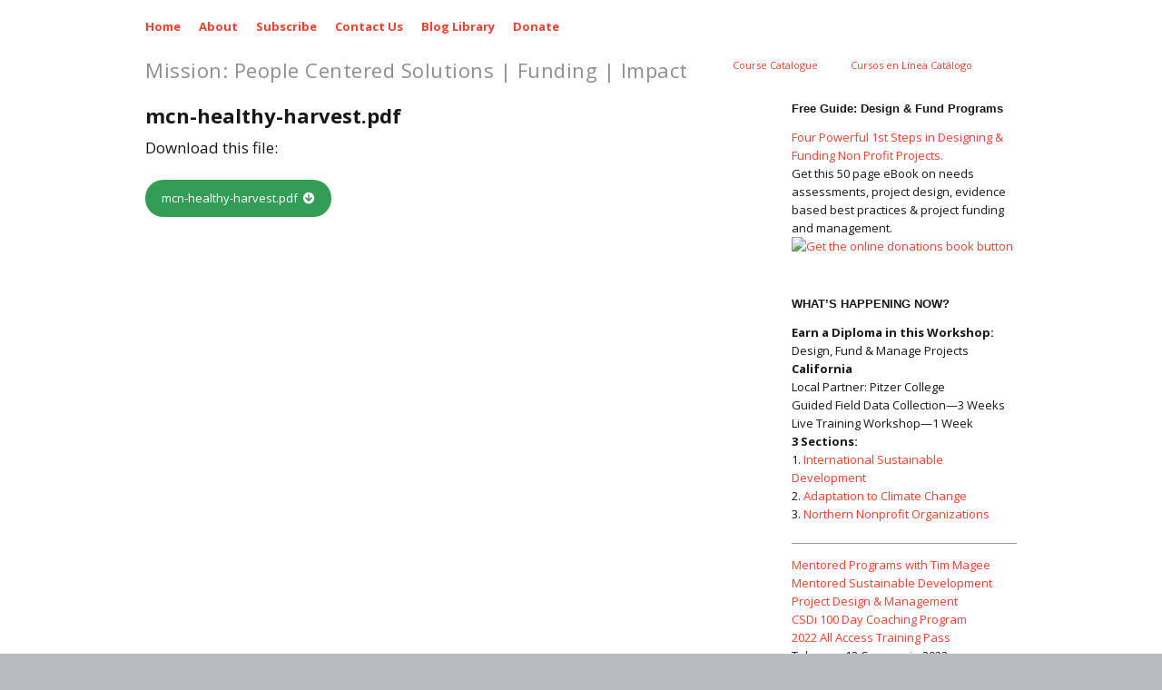

--- FILE ---
content_type: text/html; charset=UTF-8
request_url: https://ngo.csd-i.org/international-adaptation-workshop-northern-nonprofit-project-design-2-years-of-gardens-for-nutrition/mcn-healthy-harvest-pdf/
body_size: 12803
content:
<!DOCTYPE html>
<!--[if lte IE 9]><html class="no-js IE9 IE" lang="en-US"><![endif]-->
<!--[if gt IE 9]><!--><html class="no-js" lang="en-US"><!--<![endif]-->
	<head>
				<meta charset="UTF-8" />
	<meta name='robots' content='noindex, nofollow' />
			<link rel="dns-prefetch" href="//fonts.googleapis.com" />
			<script type="text/javascript">
			/* <![CDATA[ */
			document.documentElement.className = document.documentElement.className.replace(new RegExp('(^|\\s)no-js(\\s|$)'), '$1js$2');
			/* ]]> */
		</script>
	
	<!-- This site is optimized with the Yoast SEO plugin v24.7 - https://yoast.com/wordpress/plugins/seo/ -->
	<title>mcn-healthy-harvest.pdf -</title>
	<meta property="og:locale" content="en_US" />
	<meta property="og:type" content="article" />
	<meta property="og:title" content="mcn-healthy-harvest.pdf -" />
	<meta property="og:url" content="https://ngo.csd-i.org/international-adaptation-workshop-northern-nonprofit-project-design-2-years-of-gardens-for-nutrition/mcn-healthy-harvest-pdf/" />
	<meta name="twitter:card" content="summary_large_image" />
	<script type="application/ld+json" class="yoast-schema-graph">{"@context":"https://schema.org","@graph":[{"@type":"WebPage","@id":"https://ngo.csd-i.org/international-adaptation-workshop-northern-nonprofit-project-design-2-years-of-gardens-for-nutrition/mcn-healthy-harvest-pdf/","url":"https://ngo.csd-i.org/international-adaptation-workshop-northern-nonprofit-project-design-2-years-of-gardens-for-nutrition/mcn-healthy-harvest-pdf/","name":"mcn-healthy-harvest.pdf -","isPartOf":{"@id":"https://ngo.csd-i.org/#website"},"primaryImageOfPage":{"@id":"https://ngo.csd-i.org/international-adaptation-workshop-northern-nonprofit-project-design-2-years-of-gardens-for-nutrition/mcn-healthy-harvest-pdf/#primaryimage"},"image":{"@id":"https://ngo.csd-i.org/international-adaptation-workshop-northern-nonprofit-project-design-2-years-of-gardens-for-nutrition/mcn-healthy-harvest-pdf/#primaryimage"},"thumbnailUrl":"","datePublished":"2019-08-15T13:10:16+00:00","breadcrumb":{"@id":"https://ngo.csd-i.org/international-adaptation-workshop-northern-nonprofit-project-design-2-years-of-gardens-for-nutrition/mcn-healthy-harvest-pdf/#breadcrumb"},"inLanguage":"en-US","potentialAction":[{"@type":"ReadAction","target":["https://ngo.csd-i.org/international-adaptation-workshop-northern-nonprofit-project-design-2-years-of-gardens-for-nutrition/mcn-healthy-harvest-pdf/"]}]},{"@type":"BreadcrumbList","@id":"https://ngo.csd-i.org/international-adaptation-workshop-northern-nonprofit-project-design-2-years-of-gardens-for-nutrition/mcn-healthy-harvest-pdf/#breadcrumb","itemListElement":[{"@type":"ListItem","position":1,"name":"Home","item":"https://ngo.csd-i.org/"},{"@type":"ListItem","position":2,"name":"International Adaptation Workshop | Northern Nonprofit Project Design | 2 Years of Gardens for Nutrition","item":"https://ngo.csd-i.org/international-adaptation-workshop-northern-nonprofit-project-design-2-years-of-gardens-for-nutrition/"},{"@type":"ListItem","position":3,"name":"mcn-healthy-harvest.pdf"}]},{"@type":"WebSite","@id":"https://ngo.csd-i.org/#website","url":"https://ngo.csd-i.org/","name":"","description":"Mission: People Centered Solutions | Funding | Impact","potentialAction":[{"@type":"SearchAction","target":{"@type":"EntryPoint","urlTemplate":"https://ngo.csd-i.org/?s={search_term_string}"},"query-input":{"@type":"PropertyValueSpecification","valueRequired":true,"valueName":"search_term_string"}}],"inLanguage":"en-US"}]}</script>
	<!-- / Yoast SEO plugin. -->


<link rel="alternate" type="application/rss+xml" title=" &raquo; Feed" href="https://ngo.csd-i.org/feed/" />
<link rel="alternate" type="application/rss+xml" title=" &raquo; Comments Feed" href="https://ngo.csd-i.org/comments/feed/" />
<link rel="alternate" title="oEmbed (JSON)" type="application/json+oembed" href="https://ngo.csd-i.org/wp-json/oembed/1.0/embed?url=https%3A%2F%2Fngo.csd-i.org%2Finternational-adaptation-workshop-northern-nonprofit-project-design-2-years-of-gardens-for-nutrition%2Fmcn-healthy-harvest-pdf%2F" />
<link rel="alternate" title="oEmbed (XML)" type="text/xml+oembed" href="https://ngo.csd-i.org/wp-json/oembed/1.0/embed?url=https%3A%2F%2Fngo.csd-i.org%2Finternational-adaptation-workshop-northern-nonprofit-project-design-2-years-of-gardens-for-nutrition%2Fmcn-healthy-harvest-pdf%2F&#038;format=xml" />
<style id='wp-img-auto-sizes-contain-inline-css' type='text/css'>
img:is([sizes=auto i],[sizes^="auto," i]){contain-intrinsic-size:3000px 1500px}
/*# sourceURL=wp-img-auto-sizes-contain-inline-css */
</style>
<style id='wp-emoji-styles-inline-css' type='text/css'>

	img.wp-smiley, img.emoji {
		display: inline !important;
		border: none !important;
		box-shadow: none !important;
		height: 1em !important;
		width: 1em !important;
		margin: 0 0.07em !important;
		vertical-align: -0.1em !important;
		background: none !important;
		padding: 0 !important;
	}
/*# sourceURL=wp-emoji-styles-inline-css */
</style>
<style id='wp-block-library-inline-css' type='text/css'>
:root{--wp-block-synced-color:#7a00df;--wp-block-synced-color--rgb:122,0,223;--wp-bound-block-color:var(--wp-block-synced-color);--wp-editor-canvas-background:#ddd;--wp-admin-theme-color:#007cba;--wp-admin-theme-color--rgb:0,124,186;--wp-admin-theme-color-darker-10:#006ba1;--wp-admin-theme-color-darker-10--rgb:0,107,160.5;--wp-admin-theme-color-darker-20:#005a87;--wp-admin-theme-color-darker-20--rgb:0,90,135;--wp-admin-border-width-focus:2px}@media (min-resolution:192dpi){:root{--wp-admin-border-width-focus:1.5px}}.wp-element-button{cursor:pointer}:root .has-very-light-gray-background-color{background-color:#eee}:root .has-very-dark-gray-background-color{background-color:#313131}:root .has-very-light-gray-color{color:#eee}:root .has-very-dark-gray-color{color:#313131}:root .has-vivid-green-cyan-to-vivid-cyan-blue-gradient-background{background:linear-gradient(135deg,#00d084,#0693e3)}:root .has-purple-crush-gradient-background{background:linear-gradient(135deg,#34e2e4,#4721fb 50%,#ab1dfe)}:root .has-hazy-dawn-gradient-background{background:linear-gradient(135deg,#faaca8,#dad0ec)}:root .has-subdued-olive-gradient-background{background:linear-gradient(135deg,#fafae1,#67a671)}:root .has-atomic-cream-gradient-background{background:linear-gradient(135deg,#fdd79a,#004a59)}:root .has-nightshade-gradient-background{background:linear-gradient(135deg,#330968,#31cdcf)}:root .has-midnight-gradient-background{background:linear-gradient(135deg,#020381,#2874fc)}:root{--wp--preset--font-size--normal:16px;--wp--preset--font-size--huge:42px}.has-regular-font-size{font-size:1em}.has-larger-font-size{font-size:2.625em}.has-normal-font-size{font-size:var(--wp--preset--font-size--normal)}.has-huge-font-size{font-size:var(--wp--preset--font-size--huge)}.has-text-align-center{text-align:center}.has-text-align-left{text-align:left}.has-text-align-right{text-align:right}.has-fit-text{white-space:nowrap!important}#end-resizable-editor-section{display:none}.aligncenter{clear:both}.items-justified-left{justify-content:flex-start}.items-justified-center{justify-content:center}.items-justified-right{justify-content:flex-end}.items-justified-space-between{justify-content:space-between}.screen-reader-text{border:0;clip-path:inset(50%);height:1px;margin:-1px;overflow:hidden;padding:0;position:absolute;width:1px;word-wrap:normal!important}.screen-reader-text:focus{background-color:#ddd;clip-path:none;color:#444;display:block;font-size:1em;height:auto;left:5px;line-height:normal;padding:15px 23px 14px;text-decoration:none;top:5px;width:auto;z-index:100000}html :where(.has-border-color){border-style:solid}html :where([style*=border-top-color]){border-top-style:solid}html :where([style*=border-right-color]){border-right-style:solid}html :where([style*=border-bottom-color]){border-bottom-style:solid}html :where([style*=border-left-color]){border-left-style:solid}html :where([style*=border-width]){border-style:solid}html :where([style*=border-top-width]){border-top-style:solid}html :where([style*=border-right-width]){border-right-style:solid}html :where([style*=border-bottom-width]){border-bottom-style:solid}html :where([style*=border-left-width]){border-left-style:solid}html :where(img[class*=wp-image-]){height:auto;max-width:100%}:where(figure){margin:0 0 1em}html :where(.is-position-sticky){--wp-admin--admin-bar--position-offset:var(--wp-admin--admin-bar--height,0px)}@media screen and (max-width:600px){html :where(.is-position-sticky){--wp-admin--admin-bar--position-offset:0px}}

/*# sourceURL=wp-block-library-inline-css */
</style><style id='global-styles-inline-css' type='text/css'>
:root{--wp--preset--aspect-ratio--square: 1;--wp--preset--aspect-ratio--4-3: 4/3;--wp--preset--aspect-ratio--3-4: 3/4;--wp--preset--aspect-ratio--3-2: 3/2;--wp--preset--aspect-ratio--2-3: 2/3;--wp--preset--aspect-ratio--16-9: 16/9;--wp--preset--aspect-ratio--9-16: 9/16;--wp--preset--color--black: #000000;--wp--preset--color--cyan-bluish-gray: #abb8c3;--wp--preset--color--white: #ffffff;--wp--preset--color--pale-pink: #f78da7;--wp--preset--color--vivid-red: #cf2e2e;--wp--preset--color--luminous-vivid-orange: #ff6900;--wp--preset--color--luminous-vivid-amber: #fcb900;--wp--preset--color--light-green-cyan: #7bdcb5;--wp--preset--color--vivid-green-cyan: #00d084;--wp--preset--color--pale-cyan-blue: #8ed1fc;--wp--preset--color--vivid-cyan-blue: #0693e3;--wp--preset--color--vivid-purple: #9b51e0;--wp--preset--gradient--vivid-cyan-blue-to-vivid-purple: linear-gradient(135deg,rgb(6,147,227) 0%,rgb(155,81,224) 100%);--wp--preset--gradient--light-green-cyan-to-vivid-green-cyan: linear-gradient(135deg,rgb(122,220,180) 0%,rgb(0,208,130) 100%);--wp--preset--gradient--luminous-vivid-amber-to-luminous-vivid-orange: linear-gradient(135deg,rgb(252,185,0) 0%,rgb(255,105,0) 100%);--wp--preset--gradient--luminous-vivid-orange-to-vivid-red: linear-gradient(135deg,rgb(255,105,0) 0%,rgb(207,46,46) 100%);--wp--preset--gradient--very-light-gray-to-cyan-bluish-gray: linear-gradient(135deg,rgb(238,238,238) 0%,rgb(169,184,195) 100%);--wp--preset--gradient--cool-to-warm-spectrum: linear-gradient(135deg,rgb(74,234,220) 0%,rgb(151,120,209) 20%,rgb(207,42,186) 40%,rgb(238,44,130) 60%,rgb(251,105,98) 80%,rgb(254,248,76) 100%);--wp--preset--gradient--blush-light-purple: linear-gradient(135deg,rgb(255,206,236) 0%,rgb(152,150,240) 100%);--wp--preset--gradient--blush-bordeaux: linear-gradient(135deg,rgb(254,205,165) 0%,rgb(254,45,45) 50%,rgb(107,0,62) 100%);--wp--preset--gradient--luminous-dusk: linear-gradient(135deg,rgb(255,203,112) 0%,rgb(199,81,192) 50%,rgb(65,88,208) 100%);--wp--preset--gradient--pale-ocean: linear-gradient(135deg,rgb(255,245,203) 0%,rgb(182,227,212) 50%,rgb(51,167,181) 100%);--wp--preset--gradient--electric-grass: linear-gradient(135deg,rgb(202,248,128) 0%,rgb(113,206,126) 100%);--wp--preset--gradient--midnight: linear-gradient(135deg,rgb(2,3,129) 0%,rgb(40,116,252) 100%);--wp--preset--font-size--small: 13px;--wp--preset--font-size--medium: 20px;--wp--preset--font-size--large: 36px;--wp--preset--font-size--x-large: 42px;--wp--preset--spacing--20: 0.44rem;--wp--preset--spacing--30: 0.67rem;--wp--preset--spacing--40: 1rem;--wp--preset--spacing--50: 1.5rem;--wp--preset--spacing--60: 2.25rem;--wp--preset--spacing--70: 3.38rem;--wp--preset--spacing--80: 5.06rem;--wp--preset--shadow--natural: 6px 6px 9px rgba(0, 0, 0, 0.2);--wp--preset--shadow--deep: 12px 12px 50px rgba(0, 0, 0, 0.4);--wp--preset--shadow--sharp: 6px 6px 0px rgba(0, 0, 0, 0.2);--wp--preset--shadow--outlined: 6px 6px 0px -3px rgb(255, 255, 255), 6px 6px rgb(0, 0, 0);--wp--preset--shadow--crisp: 6px 6px 0px rgb(0, 0, 0);}:where(.is-layout-flex){gap: 0.5em;}:where(.is-layout-grid){gap: 0.5em;}body .is-layout-flex{display: flex;}.is-layout-flex{flex-wrap: wrap;align-items: center;}.is-layout-flex > :is(*, div){margin: 0;}body .is-layout-grid{display: grid;}.is-layout-grid > :is(*, div){margin: 0;}:where(.wp-block-columns.is-layout-flex){gap: 2em;}:where(.wp-block-columns.is-layout-grid){gap: 2em;}:where(.wp-block-post-template.is-layout-flex){gap: 1.25em;}:where(.wp-block-post-template.is-layout-grid){gap: 1.25em;}.has-black-color{color: var(--wp--preset--color--black) !important;}.has-cyan-bluish-gray-color{color: var(--wp--preset--color--cyan-bluish-gray) !important;}.has-white-color{color: var(--wp--preset--color--white) !important;}.has-pale-pink-color{color: var(--wp--preset--color--pale-pink) !important;}.has-vivid-red-color{color: var(--wp--preset--color--vivid-red) !important;}.has-luminous-vivid-orange-color{color: var(--wp--preset--color--luminous-vivid-orange) !important;}.has-luminous-vivid-amber-color{color: var(--wp--preset--color--luminous-vivid-amber) !important;}.has-light-green-cyan-color{color: var(--wp--preset--color--light-green-cyan) !important;}.has-vivid-green-cyan-color{color: var(--wp--preset--color--vivid-green-cyan) !important;}.has-pale-cyan-blue-color{color: var(--wp--preset--color--pale-cyan-blue) !important;}.has-vivid-cyan-blue-color{color: var(--wp--preset--color--vivid-cyan-blue) !important;}.has-vivid-purple-color{color: var(--wp--preset--color--vivid-purple) !important;}.has-black-background-color{background-color: var(--wp--preset--color--black) !important;}.has-cyan-bluish-gray-background-color{background-color: var(--wp--preset--color--cyan-bluish-gray) !important;}.has-white-background-color{background-color: var(--wp--preset--color--white) !important;}.has-pale-pink-background-color{background-color: var(--wp--preset--color--pale-pink) !important;}.has-vivid-red-background-color{background-color: var(--wp--preset--color--vivid-red) !important;}.has-luminous-vivid-orange-background-color{background-color: var(--wp--preset--color--luminous-vivid-orange) !important;}.has-luminous-vivid-amber-background-color{background-color: var(--wp--preset--color--luminous-vivid-amber) !important;}.has-light-green-cyan-background-color{background-color: var(--wp--preset--color--light-green-cyan) !important;}.has-vivid-green-cyan-background-color{background-color: var(--wp--preset--color--vivid-green-cyan) !important;}.has-pale-cyan-blue-background-color{background-color: var(--wp--preset--color--pale-cyan-blue) !important;}.has-vivid-cyan-blue-background-color{background-color: var(--wp--preset--color--vivid-cyan-blue) !important;}.has-vivid-purple-background-color{background-color: var(--wp--preset--color--vivid-purple) !important;}.has-black-border-color{border-color: var(--wp--preset--color--black) !important;}.has-cyan-bluish-gray-border-color{border-color: var(--wp--preset--color--cyan-bluish-gray) !important;}.has-white-border-color{border-color: var(--wp--preset--color--white) !important;}.has-pale-pink-border-color{border-color: var(--wp--preset--color--pale-pink) !important;}.has-vivid-red-border-color{border-color: var(--wp--preset--color--vivid-red) !important;}.has-luminous-vivid-orange-border-color{border-color: var(--wp--preset--color--luminous-vivid-orange) !important;}.has-luminous-vivid-amber-border-color{border-color: var(--wp--preset--color--luminous-vivid-amber) !important;}.has-light-green-cyan-border-color{border-color: var(--wp--preset--color--light-green-cyan) !important;}.has-vivid-green-cyan-border-color{border-color: var(--wp--preset--color--vivid-green-cyan) !important;}.has-pale-cyan-blue-border-color{border-color: var(--wp--preset--color--pale-cyan-blue) !important;}.has-vivid-cyan-blue-border-color{border-color: var(--wp--preset--color--vivid-cyan-blue) !important;}.has-vivid-purple-border-color{border-color: var(--wp--preset--color--vivid-purple) !important;}.has-vivid-cyan-blue-to-vivid-purple-gradient-background{background: var(--wp--preset--gradient--vivid-cyan-blue-to-vivid-purple) !important;}.has-light-green-cyan-to-vivid-green-cyan-gradient-background{background: var(--wp--preset--gradient--light-green-cyan-to-vivid-green-cyan) !important;}.has-luminous-vivid-amber-to-luminous-vivid-orange-gradient-background{background: var(--wp--preset--gradient--luminous-vivid-amber-to-luminous-vivid-orange) !important;}.has-luminous-vivid-orange-to-vivid-red-gradient-background{background: var(--wp--preset--gradient--luminous-vivid-orange-to-vivid-red) !important;}.has-very-light-gray-to-cyan-bluish-gray-gradient-background{background: var(--wp--preset--gradient--very-light-gray-to-cyan-bluish-gray) !important;}.has-cool-to-warm-spectrum-gradient-background{background: var(--wp--preset--gradient--cool-to-warm-spectrum) !important;}.has-blush-light-purple-gradient-background{background: var(--wp--preset--gradient--blush-light-purple) !important;}.has-blush-bordeaux-gradient-background{background: var(--wp--preset--gradient--blush-bordeaux) !important;}.has-luminous-dusk-gradient-background{background: var(--wp--preset--gradient--luminous-dusk) !important;}.has-pale-ocean-gradient-background{background: var(--wp--preset--gradient--pale-ocean) !important;}.has-electric-grass-gradient-background{background: var(--wp--preset--gradient--electric-grass) !important;}.has-midnight-gradient-background{background: var(--wp--preset--gradient--midnight) !important;}.has-small-font-size{font-size: var(--wp--preset--font-size--small) !important;}.has-medium-font-size{font-size: var(--wp--preset--font-size--medium) !important;}.has-large-font-size{font-size: var(--wp--preset--font-size--large) !important;}.has-x-large-font-size{font-size: var(--wp--preset--font-size--x-large) !important;}
/*# sourceURL=global-styles-inline-css */
</style>

<style id='classic-theme-styles-inline-css' type='text/css'>
/*! This file is auto-generated */
.wp-block-button__link{color:#fff;background-color:#32373c;border-radius:9999px;box-shadow:none;text-decoration:none;padding:calc(.667em + 2px) calc(1.333em + 2px);font-size:1.125em}.wp-block-file__button{background:#32373c;color:#fff;text-decoration:none}
/*# sourceURL=/wp-includes/css/classic-themes.min.css */
</style>
<link rel='stylesheet' id='parent-style-css' href='https://ngo.csd-i.org/wp-content/themes/make/style.css?ver=b56518519d2bf221b878dd643d58a860' type='text/css' media='all' />
<link rel='stylesheet' id='child-style-css' href='https://ngo.csd-i.org/wp-content/themes/make-child-v-1-7-2/style.css?ver=b56518519d2bf221b878dd643d58a860' type='text/css' media='all' />
<link rel='stylesheet' id='make-google-font-css' href='//fonts.googleapis.com/css?family=Open+Sans%3Aregular%2Citalic%2C700%7CJosefin+Sans%3Aregular%2Citalic%2C700&#038;ver=1.10.8#038;subset=latin' type='text/css' media='all' />
<link rel='stylesheet' id='font-awesome-css' href='https://ngo.csd-i.org/wp-content/themes/make/css/libs/font-awesome/css/font-awesome.min.css?ver=5.15.2' type='text/css' media='all' />
<link rel='stylesheet' id='make-main-css' href='https://ngo.csd-i.org/wp-content/themes/make-child-v-1-7-2/style.css?ver=1.10.8' type='text/css' media='all' />
<link rel='stylesheet' id='make-print-css' href='https://ngo.csd-i.org/wp-content/themes/make/css/print.css?ver=1.10.8' type='text/css' media='print' />
<style id='akismet-widget-style-inline-css' type='text/css'>

			.a-stats {
				--akismet-color-mid-green: #357b49;
				--akismet-color-white: #fff;
				--akismet-color-light-grey: #f6f7f7;

				max-width: 350px;
				width: auto;
			}

			.a-stats * {
				all: unset;
				box-sizing: border-box;
			}

			.a-stats strong {
				font-weight: 600;
			}

			.a-stats a.a-stats__link,
			.a-stats a.a-stats__link:visited,
			.a-stats a.a-stats__link:active {
				background: var(--akismet-color-mid-green);
				border: none;
				box-shadow: none;
				border-radius: 8px;
				color: var(--akismet-color-white);
				cursor: pointer;
				display: block;
				font-family: -apple-system, BlinkMacSystemFont, 'Segoe UI', 'Roboto', 'Oxygen-Sans', 'Ubuntu', 'Cantarell', 'Helvetica Neue', sans-serif;
				font-weight: 500;
				padding: 12px;
				text-align: center;
				text-decoration: none;
				transition: all 0.2s ease;
			}

			/* Extra specificity to deal with TwentyTwentyOne focus style */
			.widget .a-stats a.a-stats__link:focus {
				background: var(--akismet-color-mid-green);
				color: var(--akismet-color-white);
				text-decoration: none;
			}

			.a-stats a.a-stats__link:hover {
				filter: brightness(110%);
				box-shadow: 0 4px 12px rgba(0, 0, 0, 0.06), 0 0 2px rgba(0, 0, 0, 0.16);
			}

			.a-stats .count {
				color: var(--akismet-color-white);
				display: block;
				font-size: 1.5em;
				line-height: 1.4;
				padding: 0 13px;
				white-space: nowrap;
			}
		
/*# sourceURL=akismet-widget-style-inline-css */
</style>
<script type="text/javascript" src="https://ngo.csd-i.org/wp-includes/js/jquery/jquery.min.js?ver=3.7.1" id="jquery-core-js"></script>
<script type="text/javascript" src="https://ngo.csd-i.org/wp-includes/js/jquery/jquery-migrate.min.js?ver=3.4.1" id="jquery-migrate-js"></script>
<link rel="https://api.w.org/" href="https://ngo.csd-i.org/wp-json/" /><link rel="alternate" title="JSON" type="application/json" href="https://ngo.csd-i.org/wp-json/wp/v2/media/9358" /><link rel="EditURI" type="application/rsd+xml" title="RSD" href="https://ngo.csd-i.org/xmlrpc.php?rsd" />
<script type="text/javascript">
(function(url){
	if(/(?:Chrome\/26\.0\.1410\.63 Safari\/537\.31|WordfenceTestMonBot)/.test(navigator.userAgent)){ return; }
	var addEvent = function(evt, handler) {
		if (window.addEventListener) {
			document.addEventListener(evt, handler, false);
		} else if (window.attachEvent) {
			document.attachEvent('on' + evt, handler);
		}
	};
	var removeEvent = function(evt, handler) {
		if (window.removeEventListener) {
			document.removeEventListener(evt, handler, false);
		} else if (window.detachEvent) {
			document.detachEvent('on' + evt, handler);
		}
	};
	var evts = 'contextmenu dblclick drag dragend dragenter dragleave dragover dragstart drop keydown keypress keyup mousedown mousemove mouseout mouseover mouseup mousewheel scroll'.split(' ');
	var logHuman = function() {
		if (window.wfLogHumanRan) { return; }
		window.wfLogHumanRan = true;
		var wfscr = document.createElement('script');
		wfscr.type = 'text/javascript';
		wfscr.async = true;
		wfscr.src = url + '&r=' + Math.random();
		(document.getElementsByTagName('head')[0]||document.getElementsByTagName('body')[0]).appendChild(wfscr);
		for (var i = 0; i < evts.length; i++) {
			removeEvent(evts[i], logHuman);
		}
	};
	for (var i = 0; i < evts.length; i++) {
		addEvent(evts[i], logHuman);
	}
})('//ngo.csd-i.org/?wordfence_lh=1&hid=C94A088AFAF46596F68C73F01792C7C2');
</script><!-- Analytics by WP Statistics - https://wp-statistics.com -->
		<meta name="viewport" content="width=device-width, initial-scale=1" />
	
<!-- Begin Make Inline CSS -->
<style type="text/css">
a:hover,a:focus{text-decoration:underline;}a{font-weight:normal;}h1:not(.site-title),.font-header,.entry-title{font-family:"Open Sans","Helvetica Neue",Helvetica,Arial,sans-serif;font-size:22px;font-size:2.2rem;font-weight:bold;line-height:1;}h1:not(.site-title) a:hover,h1:not(.site-title) a:focus{text-decoration:underline;}h2{font-family:"Open Sans","Helvetica Neue",Helvetica,Arial,sans-serif;font-size:18px;font-size:1.8rem;line-height:1;}h2 a:hover,h2 a:focus{text-decoration:underline;}h3,.builder-text-content .widget-title{font-family:"Open Sans","Helvetica Neue",Helvetica,Arial,sans-serif;font-size:17px;font-size:1.7rem;font-style:italic;line-height:1;}h3 a:hover,h3 a:focus{text-decoration:underline;}h4 a:hover,h4 a:focus{text-decoration:underline;}h5 a:hover,h5 a:focus{text-decoration:underline;}.site-title,.site-title a,.font-site-title{font-family:"Josefin Sans","Helvetica Neue",Helvetica,Arial,sans-serif;font-size:60px;font-size:6rem;font-weight:normal;line-height:0.5;}.site-description,.site-description a,.font-site-tagline{font-size:22px;font-size:2.2rem;text-transform:none;line-height:1;letter-spacing:0.5px;}.site-navigation .menu li a,.font-nav,.site-navigation .menu-toggle{font-size:11px;font-size:1.1rem;line-height:1;}.site-navigation .menu li a:hover,.site-navigation .menu li a:focus{text-decoration:underline;color:#1e73be;}.site-navigation .menu li.current_page_item > a,.site-navigation .menu .children li.current_page_item > a,.site-navigation .menu li.current-menu-item > a,.site-navigation .menu .sub-menu li.current-menu-item > a{font-weight:bold;}.header-bar,.header-text,.header-bar .search-form input,.header-bar .menu a,.header-navigation .mobile-menu ul.menu li a{font-weight:bold;}.header-bar a:hover,.header-text a:hover,.header-bar .menu a:hover,.header-bar a:focus,.header-text a:focus,.header-bar .menu a:focus{text-decoration:underline;}.sidebar .widget-title a:hover,.sidebar .widgettitle a:hover,.sidebar .widget-title a:focus,.sidebar .widgettitle a:focus{text-decoration:underline;}.sidebar .widget a:hover,.sidebar .widget a:focus{text-decoration:underline;}.color-primary-text,a,.entry-author-byline a.vcard,.entry-footer a:hover,.comment-form .required,ul.ttfmake-list-dot li:before,ol.ttfmake-list-dot li:before,.entry-comment-count a:hover,.comment-count-icon a:hover{color:#fe3c2e;}.color-primary-background,.ttfmake-button.color-primary-background{background-color:#fe3c2e;}.color-primary-border{border-color:#fe3c2e;}.color-secondary-text,.builder-section-banner .cycle-pager,.ttfmake-shortcode-slider .cycle-pager,.builder-section-banner .cycle-prev:before,.builder-section-banner .cycle-next:before,.ttfmake-shortcode-slider .cycle-prev:before,.ttfmake-shortcode-slider .cycle-next:before,.ttfmake-shortcode-slider .cycle-caption{color:#98999b;}.color-secondary-background,blockquote.ttfmake-testimonial,tt,kbd,pre,code,samp,var,textarea,input[type="date"],input[type="datetime"],input[type="datetime-local"],input[type="email"],input[type="month"],input[type="number"],input[type="password"],input[type="search"],input[type="tel"],input[type="text"],input[type="time"],input[type="url"],input[type="week"],.ttfmake-button.color-secondary-background,button.color-secondary-background,input[type="button"].color-secondary-background,input[type="reset"].color-secondary-background,input[type="submit"].color-secondary-background,.sticky-post-label{background-color:#98999b;}.color-secondary-border,table,table th,table td,.header-layout-3 .site-navigation .menu,.widget_tag_cloud a,.widget_product_tag_cloud a{border-color:#98999b;}hr,hr.ttfmake-line-dashed,hr.ttfmake-line-double,blockquote.ttfmake-testimonial:after{border-top-color:#98999b;}.comment-body,.post,.page,.search article.post,.search article.page,.widget li{border-bottom-color:#98999b;}a:hover,a:focus,.entry-author-byline a.vcard:hover,.entry-author-byline a.vcard:focus{color:#1e73be;}.site-header .site-description{color:#8e8e8e;}.site-navigation .menu li a{color:#fe3c2e;}.header-bar,.header-bar a,.header-bar .menu li a{color:#fe3c2e;}.header-bar a,.header-bar .menu li a,.header-bar .social-links a{color:#fe3c2e;}.header-bar a:hover,.header-bar a:focus,.header-bar .menu li a:hover,.header-bar .menu li a:focus{color:#1e73be;}.header-bar,.header-bar .search-form input,.header-social-links li:first-of-type,.header-social-links li a{border-color:rgba(255, 255, 255, 1);}.header-bar{background-color:rgba(255, 255, 255, 1);}.sidebar a:hover,.sidebar a:focus{color:#1e73be;}.site-content{padding-top:0;}.view-post .entry-header .entry-thumbnail{text-align:left;}
@media screen and (min-width: 800px){.has-left-sidebar.has-right-sidebar .entry-title{font-size:13px;font-size:1.3rem;}.site-navigation .menu .page_item_has_children a:after,.site-navigation .menu .menu-item-has-children a:after{top:-1px;font-size:8px;font-size:0.8rem;}.site-navigation .menu .sub-menu li a,.site-navigation .menu .children li a{font-family:"Open Sans","Helvetica Neue",Helvetica,Arial,sans-serif;font-size:13px;font-size:1.3rem;font-weight:normal;font-style:normal;text-transform:none;line-height:1.4;letter-spacing:0px;word-spacing:0px;}.site-navigation .menu .sub-menu li a:hover,.site-navigation .menu .children li a:hover,.site-navigation .menu .sub-menu li a:focus,.site-navigation .menu .children li a:focus{text-decoration:underline;}.site-navigation .menu .children .page_item_has_children a:after,.site-navigation .menu .sub-menu .menu-item-has-children a:after{font-size:9px;font-size:0.9rem;}.site-navigation .menu li.current_page_item > a,.site-navigation .menu .children li.current_page_item > a,.site-navigation .menu li.current_page_ancestor > a,.site-navigation .menu li.current-menu-item > a,.site-navigation .menu .sub-menu li.current-menu-item > a,.site-navigation .menu li.current-menu-ancestor > a{font-weight:bold;}.site-navigation ul.menu ul a:hover,.site-navigation ul.menu ul a:focus,.site-navigation .menu ul ul a:hover,.site-navigation .menu ul ul a:focus{background-color:#fe3c2e;}.site-navigation .menu .sub-menu,.site-navigation .menu .children{background-color:#98999b;}.site-navigation .menu li.current_page_item,.site-navigation .menu .children li.current_page_item,.site-navigation .menu li.current_page_ancestor,.site-navigation .menu li.current-menu-item,.site-navigation .menu .sub-menu li.current-menu-item,.site-navigation .menu li.current-menu-ancestor{background-color:rgba(255, 255, 255, 1);}}
</style>
<!-- End Make Inline CSS -->
		<style type="text/css" id="wp-custom-css">
			table tbody th, table td {border: none; }		</style>
			</head>

	<body data-rsssl=1 class="attachment wp-singular attachment-template-default single single-attachment postid-9358 attachmentid-9358 attachment-pdf wp-theme-make wp-child-theme-make-child-v-1-7-2 locale-en-us view-post full-width has-right-sidebar">
				<div id="site-wrapper" class="site-wrapper">
			<a class="skip-link screen-reader-text" href="#site-content">Skip to content</a>

			
<header id="site-header" class="site-header header-layout-2 no-site-title" role="banner">
		<div class="header-bar">
		<div class="container">
									
			
    <nav class="header-navigation" role="navigation">
                <div class="header-bar-menu desktop-menu"><ul id="menu-header-bar-menu" class="menu"><li id="menu-item-9925" class="menu-item menu-item-type-custom menu-item-object-custom menu-item-9925"><a href="https://csd-i.org/">Home</a></li>
<li id="menu-item-9924" class="menu-item menu-item-type-custom menu-item-object-custom menu-item-9924"><a href="https://csd-i.org/about-us/">About</a></li>
<li id="menu-item-9926" class="menu-item menu-item-type-custom menu-item-object-custom menu-item-9926"><a href="https://csd-i.org/subscribe/">Subscribe</a></li>
<li id="menu-item-9927" class="menu-item menu-item-type-custom menu-item-object-custom menu-item-9927"><a href="https://csd-i.org/contact-us/">Contact Us</a></li>
<li id="menu-item-9929" class="menu-item menu-item-type-custom menu-item-object-custom menu-item-9929"><a href="https://csd-i.org/csdi-blog-library-list/">Blog Library</a></li>
<li id="menu-item-9928" class="menu-item menu-item-type-custom menu-item-object-custom menu-item-9928"><a href="https://csd-i.org/donate/">Donate</a></li>
</ul></div>    </nav>
		</div>
	</div>
		<div class="site-header-main">
		<div class="container">
			<div class="site-branding">
																<span class="site-description">
					Mission: People Centered Solutions | Funding | Impact				</span>
							</div>

			
<nav id="site-navigation" class="site-navigation" role="navigation">
			<button class="menu-toggle">Menu</button>
		<div class=" mobile-menu"><ul id="menu-main-menu" class="menu"><li id="menu-item-9930" class="menu-item menu-item-type-custom menu-item-object-custom menu-item-9930"><a href="https://training.csd-i.org/">Course Catalogue</a></li>
<li id="menu-item-9931" class="menu-item menu-item-type-custom menu-item-object-custom menu-item-9931"><a href="https://csd-i.org/cursos-en-linea/">Cursos en Línea Catálogo</a></li>
</ul></div></nav>		</div>
	</div>
</header>
			<div id="site-content" class="site-content">
				<div class="container">

<main id="site-main" class="site-main" role="main">

	
		
<article id="post-9358" class="post-9358 attachment type-attachment status-inherit hentry has-author-avatar">
	<div class="entry-content">
		
<h1 class="entry-title">
			mcn-healthy-harvest.pdf	</h1>
				<p>Download this file:</p>
		<p><a href="https://ngo.csd-i.org/wp-content/uploads/Old-Squarespace-Blog/mcn-healthy-harvest.pdf" class="ttfmake-button ttfmake-download ttfmake-success">mcn-healthy-harvest.pdf</a></p>
			</div>
</article>

		

	
</main>

<section id="sidebar-right" class="widget-area sidebar sidebar-right active" role="complementary">
	<aside id="text-9" class="widget widget_text"><h4 class="widget-title">Free Guide: Design &#038; Fund Programs</h4>			<div class="textwidget"><div><a href="https://csd-i.org/free-guide-design-fund-programs/">Four Powerful 1st Steps in Designing & Funding Non Profit Projects.</a></div>
<div>Get this 50 page  eBook on needs assessments, project design, evidence based best practices & project funding and management. </div>



<div><a href="https://csd-i.org/subscribe-to-csdi-newsletter/"><span class=\"full-image-block ssNonEditable"><span><img src="https://csd-i.org/wp-content/uploads/NonProfit/Get-the-Book-Button-Red.jpg" alt="Get the online donations book button" /></span></span></a></div>
</div>
		</aside><aside id="text-6" class="widget widget_text"><h4 class="widget-title">WHAT&#8217;S HAPPENING NOW?</h4>			<div class="textwidget"><div><strong>Earn a Diploma in this Workshop:</strong></div>
<div>Design, Fund &amp; Manage Projects</div>
<div><strong>California</strong></div>
<div>Local Partner: Pitzer College</div>
<div>Guided Field Data Collection—3 Weeks</div>
<div>Live Training Workshop—1 Week</div>
<div><strong>3 Sections:</strong></div>
<p>1. <a href="https://csd-i.org/diploma-140-training-program/">International Sustainable Development</a><br />
2. <a href="https://csd-i.org/cba-training-workshop/">Adaptation to Climate Change</a><br />
3. <a href="https://nonprofit.csd-i.org/blended-non-profit-training-design-fund-manage-programs/">Northern Nonprofit Organizations</a></p>
<hr size="1" />
<div><a href="https://nonprofit.csd-i.org/mentored-nonprofit-certificate-programs/">Mentored Programs with Tim Magee</a></div>
<div><a href="https://csd-i.org/sustainable-development-project-management/">Mentored Sustainable Development Project Design &amp; Management</a></div>
<div><a href="https://nonprofit.csd-i.org/nonprofit-coaching-for-nonprofit-leadership/">CSDi 100 Day Coaching Program</a></div>
<div><a href="https://nonprofit.csd-i.org/all-access-training-pass/">2022 All Access Training Pass </a></div>
<div class="dater">Take any 12 Courses in 2022</div>
<hr size="1" />
<div><strong>CSDi Training Programs:</strong></div>
<div><a href="https://csd-i.org/adapting-overview/">Community Based Adaptation </a></div>
<div><a href="https://csd-i.org/ol-440-diploma-drr-cba-dev/">Integrated CBA &amp; DRR</a></div>
<div><a href="https://csd-i.org/sustainable-development-online/">Designing Sustainable Development Projects</a></div>
<div><a href="https://nonprofit.csd-i.org/ol-240-design-fund-manage-nonprofit-programs/">Designing &amp; Funding Nonprofit Programs</a></div>
<div><a href="https://csd-i.org/vegetable-gardens-community-gardens-food/">Food Security &amp; Home Gardens</a></div>
<div><a href="https://csd-i.org/ol-332-water-cons-management/">Water Conservation &amp; Mgmt.</a></div>
<div><a href="https://csd-i.org/ol-333-climate-smart-agricult/">Climate Smart Agriculture</a></div>
<div><a href="https://csd-i.org/disaster-risk-reduction-online-drr-training/">Community Based DRR</a></div>
<hr size="1" />
<p><a href="https://csd-i.org/online-learning/">Course Catalogue</a></p>
<p><a href="https://csd-i.org/cursos-en-linea/">Cursos en Español</a></p>
<p><a href="https://csd-i.org/field-partner-project-activity/">270 Student Project Activities</a></p>
<p><a href="https://csd-i.org/how-to-enroll-in-our-courses/"><span class="full-image-block ssNonEditable"><img decoding="async" src="https://csd-i.org/wp-content/uploads/Photos/Enroll-Now-Button-Red.jpg" alt="eLearning courses: Enroll Now Button" /></span></a></p>
<hr size="1" />
</div>
		</aside><aside id="search-3" class="widget widget_search"><h4 class="widget-title">Search</h4>
<form role="search" method="get" class="search-form" action="https://ngo.csd-i.org/">
	<input type="search" class="search-field" id="search-field" placeholder="Search&hellip;" title="Press Enter to submit your search" value="" name="s" aria-label="Search for:">
	<input type="submit" class="search-submit" value="Search" aria-label="Search" role="button">
</form>
</aside><aside id="text-7" class="widget widget_text"><h4 class="widget-title">NEWSLETTER</h4>			<div class="textwidget"><div><a href="https://csd-i.org/subscribe/"><span class=\"full-image-block ssNonEditable"><span><img src="https://csd-i.org/wp-content/uploads/Photos/Subscribe-Button-Red-2.jpg" alt="CSDi Newsletter: Subscribe Now Button" /></span></span></a></div>
<div><span style="color: red;">Join 15,000 subscribers</span></div>
<div> <span style="color: red;"><strong>RECEIVE INFORMATION ON:</strong></span><br />&bull; non profit project ideas<br />&bull; solutions: community challenges<br />&bull; project design &amp; management<br />&bull; project tools &amp; resources<br />&bull; case studies from the field</div>
<div>&nbsp;</div>
<p><a href="http://training.csd-i.org/newsletters/">Visit the Newsletter Library</a><br /><strong>Archive: 2009 - 2015</strong></p>
<p><a href="https://csd-i.org/csdi-blog-library-list/">Recent Blog Posts</a><br /><strong>2016 - 2022</strong></p>
<hr size="1" />
</div>
		</aside><aside id="text-8" class="widget widget_text"><h4 class="widget-title">TOP 10 BLOG POSTS:</h4>			<div class="textwidget"><div><strong><a href="https://nonprofit.csd-i.org/getting-the-job-done-annual-survey-of-nonprofit-pros/">2022 Survey: What tools do you need to raise more funds?</a></strong></div>
<hr size="1" />
<div><strong><a href="https://nonprofit.csd-i.org/modern-nonprofit-4-steps-to-nonprofit-success/">The Modern Nonprofit: 4 Steps to Nonprofit Success</a></strong></div>
<hr size="1" />
<div><strong><a href="https://nonprofit.csd-i.org/nonprofit-news-25-best-of-year/">Our 25 Most Useful and Informative Newsletters</a></strong></div>
<hr size="1" />
<div><strong><a href="https://nonprofit.csd-i.org/csdi-training-participants-from-153-countries/ ">In 6 Years: 4,021 CSDi training participants from 153 countries</a></strong></div>
<hr size="1" />
<div><strong><a href="https://nonprofit.csd-i.org/nonprofit-survey-results-2017/">2021 Survey Results: Non Profit Trends Survey</a></strong>. We need your ideas!</div>
<hr size="1" />
<div><strong><a href="https://nonprofit.csd-i.org/3-ways-to-work-with-me-mentor-coach-teacher/">Mentoring, Coaching or e Learning: Fund &amp; Design Projects</a></strong></div>
<hr size="1" />
<div><strong><a href="https://nonprofit.csd-i.org/jumpstart-your-1st-2015-project-4-powerful-steps-to-design-fund/">Jumpstart your Projects: 4 Powerful Steps</a></strong></div>
<hr size="1" />
<div><strong><a href="https://nonprofit.csd-i.org/fast-logframe-for-project-funding-management/">Fast Logframe for Project Funding and Management</a></strong></div>
<hr size="1" />
<div><strong><a href="https://nonprofit.csd-i.org/dont-you-want-your-project-to-work-evidence-based-best-practices-are-the-key/">Don't you want your project to work? Evidence based solutions are key. </a></strong></div>
<hr size="1" />
<div><strong><a href="https://nonprofit.csd-i.org/how-to-design-your-non-profit-project-using-needs-assessment/">How To Design Your Non Profit Project Using Needs Assessment Data</a></strong></div>
<hr size="1" />
<div><strong><a href="https://nonprofit.csd-i.org/how-to-community-needs-assessment-plus-bonus-example/">How To: Community Needs Assessment</a></strong></div>
<hr size="1" />
<div><strong><a href="https://nonprofit.csd-i.org/do-you-feel-client-input-is-important-in-nonprofit-program-design/">Do you feel client input is important in nonprofit program design?</a></strong></div>
<hr size="1" />
<div><strong><a href="https://nonprofit.csd-i.org/field-guide-capturing-compelling-photos-from-the-field/">Capturing Compelling Photos from the Field</a></strong></div>
<hr size="1" />
<div><strong><a href="https://nonprofit.csd-i.org/capturing-compelling-non-profit-stories/">Capturing Compelling Non Profit Stories</a></strong></div>
<hr size="1" />
<div><strong><a href="https://nonprofit.csd-i.org/4-new-videos-on-community-based-development/">4 New Videos on Community Based Development</a></strong></div>
<hr size="1" />
<div><strong><a href="https://nonprofit.csd-i.org/ol-240-design-fund-manage-nonprofit-programs/">Diploma 240. Designing &amp; Funding Non Profit Programs</a></strong></div>
<hr size="1" />
<div><strong><a href="https://csd-i.org/sustainable-development-projects-best-100-student-projects/">You Can Design One Too: Our 100 Best Field Projects</a></strong><br />&bull; 400,000 Beneficiaries<br />&bull; 270 Kinds of Activities<br />&bull; 500 Organizations</div>
<hr size="1" />
<div><strong><a href="https://csd-i.org/csdi-blog-library-list/">All Blog Posts</a></strong> <br />Search for topics at top of page.</div>
<hr size="1" />
</div>
		</aside></section>

				</div>
			</div>

			
<footer id="site-footer" class="site-footer footer-layout-1" role="contentinfo">
	<div class="container">
				<div class="footer-widget-container columns-3">
			<section id="footer-1" class="widget-area footer-1 active" role="complementary">
	<aside id="text-11" class="widget widget_text">			<div class="textwidget"><p>Copyright © 2008-2022, Center for Sustainable Development, Inc. All rights reserved. CSDi is a U.S. registered 501(c)(3) nonprofit organization that specializes in providing sound, evidence-based information, tools and training for sustainable development, humanitarian and nonprofit professionals worldwide.<br />
<a href="https://csd-i.org/">https://csd-i.org/</a></p>
</div>
		</aside></section><section id="footer-2" class="widget-area footer-2 active" role="complementary">
	<aside id="text-12" class="widget widget_text">			<div class="textwidget"><p><a href="https://ngo.csd-i.org/privacy-policy/">Privacy Policy</a> and <a href="https://ngo.csd-i.org/cookie-policy/">Cookie Policy</a></p>
</div>
		</aside></section><section id="footer-3" class="widget-area footer-3 inactive" role="complementary">
			&nbsp;
	</section>		</div>
		
		
<div class="site-info">
	
		<div class="footer-credit">
		Built with <a class="theme-name" href="https://thethemefoundry.com/make/" target="_blank">Make</a>. Your friendly WordPress page builder theme.	</div>
	</div>

				<div class="footer-social-links">
			<ul class="social-customizer social-links">
				<li class="make-social-icon">
					<a href="https://csd-i.org/">
						<i class="fa fa-fw fa-external-link-square" aria-hidden="true"></i>
						<span class="screen-reader-text">Link</span>
					</a>
				</li>
							<li class="make-social-icon">
					<a href="https://csd-i.org/about-us/">
						<i class="fa fa-fw fa-external-link-square" aria-hidden="true"></i>
						<span class="screen-reader-text">Link</span>
					</a>
				</li>
							<li class="make-social-icon">
					<a href="https://csd-i.org/subscribe/">
						<i class="fa fa-fw fa-external-link-square" aria-hidden="true"></i>
						<span class="screen-reader-text">Link</span>
					</a>
				</li>
							<li class="make-social-icon">
					<a href="https://csd-i.org/contact-us/">
						<i class="fa fa-fw fa-external-link-square" aria-hidden="true"></i>
						<span class="screen-reader-text">Link</span>
					</a>
				</li>
							<li class="make-social-icon">
					<a href="https://csd-i.org/csdi-blog-library-list/">
						<i class="fa fa-fw fa-external-link-square" aria-hidden="true"></i>
						<span class="screen-reader-text">Link</span>
					</a>
				</li>
							<li class="make-social-icon">
					<a href="https://csd-i.org/donate/">
						<i class="fa fa-fw fa-external-link-square" aria-hidden="true"></i>
						<span class="screen-reader-text">Link</span>
					</a>
				</li>
							<li class="make-social-icon">
					<a href="https://ngo.csd-i.org/feed/">
						<i class="fa fa-fw fa-rss" aria-hidden="true"></i>
						<span class="screen-reader-text">RSS</span>
					</a>
				</li>
			</ul>
			</div>
		</div>
</footer>		</div>

		<script type="speculationrules">
{"prefetch":[{"source":"document","where":{"and":[{"href_matches":"/*"},{"not":{"href_matches":["/wp-*.php","/wp-admin/*","/wp-content/uploads/*","/wp-content/*","/wp-content/plugins/*","/wp-content/themes/make-child-v-1-7-2/*","/wp-content/themes/make/*","/*\\?(.+)"]}},{"not":{"selector_matches":"a[rel~=\"nofollow\"]"}},{"not":{"selector_matches":".no-prefetch, .no-prefetch a"}}]},"eagerness":"conservative"}]}
</script>
<script type="text/javascript" id="wp-statistics-tracker-js-extra">
/* <![CDATA[ */
var WP_Statistics_Tracker_Object = {"requestUrl":"https://ngo.csd-i.org/wp-json/wp-statistics/v2","ajaxUrl":"https://ngo.csd-i.org/wp-admin/admin-ajax.php","hitParams":{"wp_statistics_hit":1,"source_type":"post_type_attachment","source_id":9358,"search_query":"","signature":"872608b2ed157004a45d262aeab7cebc","endpoint":"hit"},"onlineParams":{"wp_statistics_hit":1,"source_type":"post_type_attachment","source_id":9358,"search_query":"","signature":"872608b2ed157004a45d262aeab7cebc","endpoint":"online"},"option":{"userOnline":"1","consentLevel":"","dntEnabled":"1","bypassAdBlockers":"","isWpConsentApiActive":false,"trackAnonymously":false,"isPreview":false},"jsCheckTime":"60000"};
//# sourceURL=wp-statistics-tracker-js-extra
/* ]]> */
</script>
<script type="text/javascript" src="https://ngo.csd-i.org/wp-content/plugins/wp-statistics/assets/js/tracker.js?ver=14.12.6" id="wp-statistics-tracker-js"></script>
<script type="text/javascript" id="make-frontend-js-extra">
/* <![CDATA[ */
var MakeFrontEnd = {"fitvids":{"selectors":""}};
//# sourceURL=make-frontend-js-extra
/* ]]> */
</script>
<script type="text/javascript" src="https://ngo.csd-i.org/wp-content/themes/make/js/frontend.js?ver=1.10.8" id="make-frontend-js"></script>
<script type="text/javascript" src="https://ngo.csd-i.org/wp-content/themes/make/js/formatting/dynamic-stylesheet/dynamic-stylesheet.js?ver=1.10.8" id="make-dynamic-stylesheet-js"></script>
<script id="wp-emoji-settings" type="application/json">
{"baseUrl":"https://s.w.org/images/core/emoji/17.0.2/72x72/","ext":".png","svgUrl":"https://s.w.org/images/core/emoji/17.0.2/svg/","svgExt":".svg","source":{"concatemoji":"https://ngo.csd-i.org/wp-includes/js/wp-emoji-release.min.js?ver=b56518519d2bf221b878dd643d58a860"}}
</script>
<script type="module">
/* <![CDATA[ */
/*! This file is auto-generated */
const a=JSON.parse(document.getElementById("wp-emoji-settings").textContent),o=(window._wpemojiSettings=a,"wpEmojiSettingsSupports"),s=["flag","emoji"];function i(e){try{var t={supportTests:e,timestamp:(new Date).valueOf()};sessionStorage.setItem(o,JSON.stringify(t))}catch(e){}}function c(e,t,n){e.clearRect(0,0,e.canvas.width,e.canvas.height),e.fillText(t,0,0);t=new Uint32Array(e.getImageData(0,0,e.canvas.width,e.canvas.height).data);e.clearRect(0,0,e.canvas.width,e.canvas.height),e.fillText(n,0,0);const a=new Uint32Array(e.getImageData(0,0,e.canvas.width,e.canvas.height).data);return t.every((e,t)=>e===a[t])}function p(e,t){e.clearRect(0,0,e.canvas.width,e.canvas.height),e.fillText(t,0,0);var n=e.getImageData(16,16,1,1);for(let e=0;e<n.data.length;e++)if(0!==n.data[e])return!1;return!0}function u(e,t,n,a){switch(t){case"flag":return n(e,"\ud83c\udff3\ufe0f\u200d\u26a7\ufe0f","\ud83c\udff3\ufe0f\u200b\u26a7\ufe0f")?!1:!n(e,"\ud83c\udde8\ud83c\uddf6","\ud83c\udde8\u200b\ud83c\uddf6")&&!n(e,"\ud83c\udff4\udb40\udc67\udb40\udc62\udb40\udc65\udb40\udc6e\udb40\udc67\udb40\udc7f","\ud83c\udff4\u200b\udb40\udc67\u200b\udb40\udc62\u200b\udb40\udc65\u200b\udb40\udc6e\u200b\udb40\udc67\u200b\udb40\udc7f");case"emoji":return!a(e,"\ud83e\u1fac8")}return!1}function f(e,t,n,a){let r;const o=(r="undefined"!=typeof WorkerGlobalScope&&self instanceof WorkerGlobalScope?new OffscreenCanvas(300,150):document.createElement("canvas")).getContext("2d",{willReadFrequently:!0}),s=(o.textBaseline="top",o.font="600 32px Arial",{});return e.forEach(e=>{s[e]=t(o,e,n,a)}),s}function r(e){var t=document.createElement("script");t.src=e,t.defer=!0,document.head.appendChild(t)}a.supports={everything:!0,everythingExceptFlag:!0},new Promise(t=>{let n=function(){try{var e=JSON.parse(sessionStorage.getItem(o));if("object"==typeof e&&"number"==typeof e.timestamp&&(new Date).valueOf()<e.timestamp+604800&&"object"==typeof e.supportTests)return e.supportTests}catch(e){}return null}();if(!n){if("undefined"!=typeof Worker&&"undefined"!=typeof OffscreenCanvas&&"undefined"!=typeof URL&&URL.createObjectURL&&"undefined"!=typeof Blob)try{var e="postMessage("+f.toString()+"("+[JSON.stringify(s),u.toString(),c.toString(),p.toString()].join(",")+"));",a=new Blob([e],{type:"text/javascript"});const r=new Worker(URL.createObjectURL(a),{name:"wpTestEmojiSupports"});return void(r.onmessage=e=>{i(n=e.data),r.terminate(),t(n)})}catch(e){}i(n=f(s,u,c,p))}t(n)}).then(e=>{for(const n in e)a.supports[n]=e[n],a.supports.everything=a.supports.everything&&a.supports[n],"flag"!==n&&(a.supports.everythingExceptFlag=a.supports.everythingExceptFlag&&a.supports[n]);var t;a.supports.everythingExceptFlag=a.supports.everythingExceptFlag&&!a.supports.flag,a.supports.everything||((t=a.source||{}).concatemoji?r(t.concatemoji):t.wpemoji&&t.twemoji&&(r(t.twemoji),r(t.wpemoji)))});
//# sourceURL=https://ngo.csd-i.org/wp-includes/js/wp-emoji-loader.min.js
/* ]]> */
</script>

	</body>
</html>

--- FILE ---
content_type: text/css
request_url: https://ngo.csd-i.org/wp-content/themes/make-child-v-1-7-2/style.css?ver=1.10.8
body_size: 637
content:
/*
Theme Name:     Make Child v. 1.7.2 
Description:    Created May 16 2016
Author:         Tim Magee
Template:       make

(optional values you can add: Theme URI, Author URI, Version, License, License URI, Tags, Text Domain)
*/


.entry-content ul li { padding-left: 30px; color: black; font-size: 90%; position: relative; list-style-type: none; } .entry-content ul li:before { content: ''; position: absolute; left: 10px; top: 9px; width: 5px; height: 5px; background-color: black; }

.responsive-tabs__list li:before {
display: none;
}

@media screen and (min-width: 800px) {
	.site-branding {
		max-width: 720px;
	}
	.custom-logo {
		float: left;
		margin-right: 5px;
	}
	.site-title {
		clear: right;
		float: left;
		position: relative;
		top: 2px;
	}

	.site-description {
		float: left;
		position: relative;
		top: 0px;
	
}

.wp-table-reloaded img {
  max-width: none !important;
}


table th, table td {
padding: 0px 0px;
    padding: 0rem 0.8rem;

    min-width: 110px;
   
}
/*
this used to be:
table th, table td {
    padding: 11px 8px;
    padding: 1.1rem 0.8rem;
    min-width: 110px;
}
*/


.type-post .entry-title {display: none;}

hr
{
	height: 0;
	margin-top: 1em;
	margin-bottom: 1em;
	border: 0;
	border-top: 1px solid #eee;
}

/*
I moved the following over from simple custom css Sept 19 2016 to see if it still works
*/
.sidebar .widget { padding: 0px 0px 0!important; }

body.page-id-740 #secondary {display: none !important; }
body.page-id-740 #secondary-2 {display: none !important;}
body.page-id-740 #primary { width: 100%; }

/*
I moved the following over from simple custom css Sept 20 2016 to see if it still works
*/
#site-header .site-header-main {
    padding: 0rem 0 0rem;
}

#site-navigation .nav-menu {
    margin-bottom: 0;
}

.site-header-main .site-branding .site-title {
    margin-bottom: 12;
}

.site-header {
 padding-top: 0;
}

.main-navigation {
 margin-top: 10;
}

.header-image {
 float: left;
}

#site-title #logo {
    margin: 0;
}

.entry-header {
    margin-bottom: 0;
}

a.custom-logo-link {
    float: left;
}
